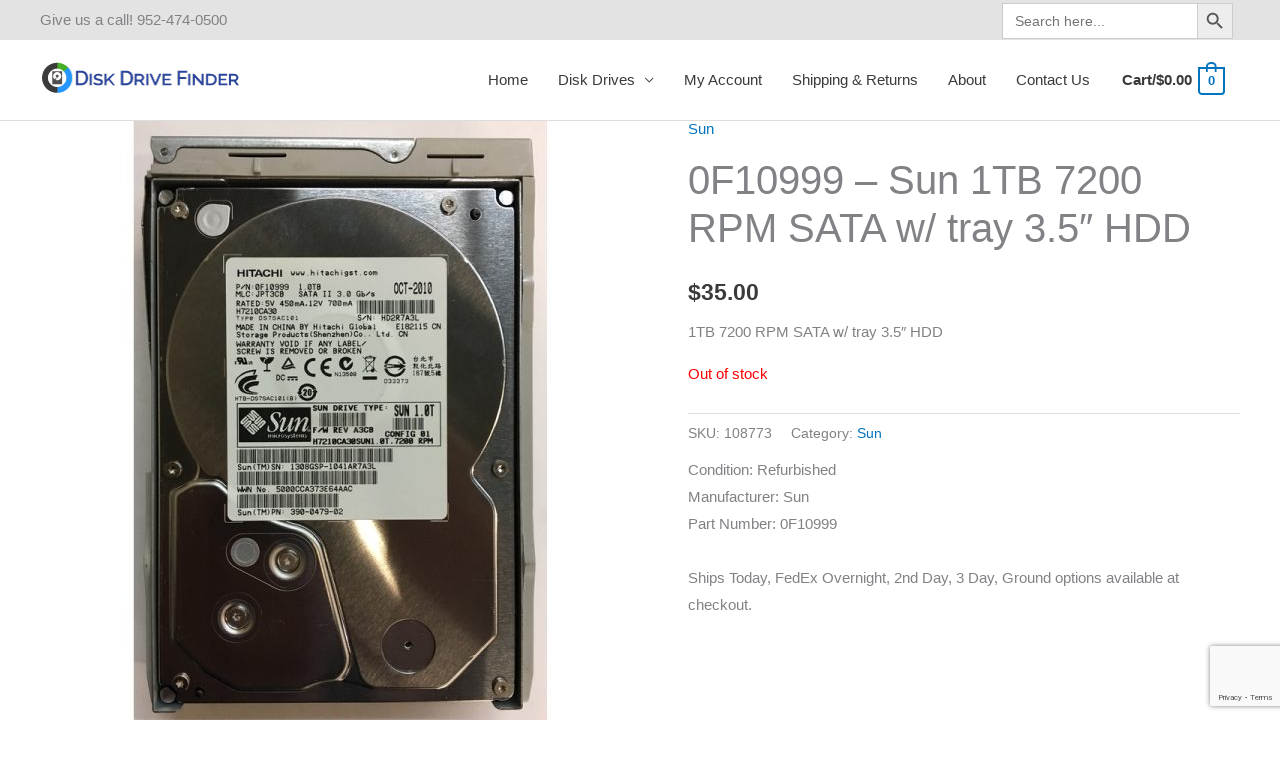

--- FILE ---
content_type: text/html; charset=utf-8
request_url: https://www.google.com/recaptcha/api2/anchor?ar=1&k=6Le9pCslAAAAAOu-oujMF9IPMpn_psWdM-FmSzlr&co=aHR0cHM6Ly93d3cuZGlza2RyaXZlZmluZGVyLmNvbTo0NDM.&hl=en&v=PoyoqOPhxBO7pBk68S4YbpHZ&size=invisible&anchor-ms=20000&execute-ms=30000&cb=4h61slv7e6p6
body_size: 48418
content:
<!DOCTYPE HTML><html dir="ltr" lang="en"><head><meta http-equiv="Content-Type" content="text/html; charset=UTF-8">
<meta http-equiv="X-UA-Compatible" content="IE=edge">
<title>reCAPTCHA</title>
<style type="text/css">
/* cyrillic-ext */
@font-face {
  font-family: 'Roboto';
  font-style: normal;
  font-weight: 400;
  font-stretch: 100%;
  src: url(//fonts.gstatic.com/s/roboto/v48/KFO7CnqEu92Fr1ME7kSn66aGLdTylUAMa3GUBHMdazTgWw.woff2) format('woff2');
  unicode-range: U+0460-052F, U+1C80-1C8A, U+20B4, U+2DE0-2DFF, U+A640-A69F, U+FE2E-FE2F;
}
/* cyrillic */
@font-face {
  font-family: 'Roboto';
  font-style: normal;
  font-weight: 400;
  font-stretch: 100%;
  src: url(//fonts.gstatic.com/s/roboto/v48/KFO7CnqEu92Fr1ME7kSn66aGLdTylUAMa3iUBHMdazTgWw.woff2) format('woff2');
  unicode-range: U+0301, U+0400-045F, U+0490-0491, U+04B0-04B1, U+2116;
}
/* greek-ext */
@font-face {
  font-family: 'Roboto';
  font-style: normal;
  font-weight: 400;
  font-stretch: 100%;
  src: url(//fonts.gstatic.com/s/roboto/v48/KFO7CnqEu92Fr1ME7kSn66aGLdTylUAMa3CUBHMdazTgWw.woff2) format('woff2');
  unicode-range: U+1F00-1FFF;
}
/* greek */
@font-face {
  font-family: 'Roboto';
  font-style: normal;
  font-weight: 400;
  font-stretch: 100%;
  src: url(//fonts.gstatic.com/s/roboto/v48/KFO7CnqEu92Fr1ME7kSn66aGLdTylUAMa3-UBHMdazTgWw.woff2) format('woff2');
  unicode-range: U+0370-0377, U+037A-037F, U+0384-038A, U+038C, U+038E-03A1, U+03A3-03FF;
}
/* math */
@font-face {
  font-family: 'Roboto';
  font-style: normal;
  font-weight: 400;
  font-stretch: 100%;
  src: url(//fonts.gstatic.com/s/roboto/v48/KFO7CnqEu92Fr1ME7kSn66aGLdTylUAMawCUBHMdazTgWw.woff2) format('woff2');
  unicode-range: U+0302-0303, U+0305, U+0307-0308, U+0310, U+0312, U+0315, U+031A, U+0326-0327, U+032C, U+032F-0330, U+0332-0333, U+0338, U+033A, U+0346, U+034D, U+0391-03A1, U+03A3-03A9, U+03B1-03C9, U+03D1, U+03D5-03D6, U+03F0-03F1, U+03F4-03F5, U+2016-2017, U+2034-2038, U+203C, U+2040, U+2043, U+2047, U+2050, U+2057, U+205F, U+2070-2071, U+2074-208E, U+2090-209C, U+20D0-20DC, U+20E1, U+20E5-20EF, U+2100-2112, U+2114-2115, U+2117-2121, U+2123-214F, U+2190, U+2192, U+2194-21AE, U+21B0-21E5, U+21F1-21F2, U+21F4-2211, U+2213-2214, U+2216-22FF, U+2308-230B, U+2310, U+2319, U+231C-2321, U+2336-237A, U+237C, U+2395, U+239B-23B7, U+23D0, U+23DC-23E1, U+2474-2475, U+25AF, U+25B3, U+25B7, U+25BD, U+25C1, U+25CA, U+25CC, U+25FB, U+266D-266F, U+27C0-27FF, U+2900-2AFF, U+2B0E-2B11, U+2B30-2B4C, U+2BFE, U+3030, U+FF5B, U+FF5D, U+1D400-1D7FF, U+1EE00-1EEFF;
}
/* symbols */
@font-face {
  font-family: 'Roboto';
  font-style: normal;
  font-weight: 400;
  font-stretch: 100%;
  src: url(//fonts.gstatic.com/s/roboto/v48/KFO7CnqEu92Fr1ME7kSn66aGLdTylUAMaxKUBHMdazTgWw.woff2) format('woff2');
  unicode-range: U+0001-000C, U+000E-001F, U+007F-009F, U+20DD-20E0, U+20E2-20E4, U+2150-218F, U+2190, U+2192, U+2194-2199, U+21AF, U+21E6-21F0, U+21F3, U+2218-2219, U+2299, U+22C4-22C6, U+2300-243F, U+2440-244A, U+2460-24FF, U+25A0-27BF, U+2800-28FF, U+2921-2922, U+2981, U+29BF, U+29EB, U+2B00-2BFF, U+4DC0-4DFF, U+FFF9-FFFB, U+10140-1018E, U+10190-1019C, U+101A0, U+101D0-101FD, U+102E0-102FB, U+10E60-10E7E, U+1D2C0-1D2D3, U+1D2E0-1D37F, U+1F000-1F0FF, U+1F100-1F1AD, U+1F1E6-1F1FF, U+1F30D-1F30F, U+1F315, U+1F31C, U+1F31E, U+1F320-1F32C, U+1F336, U+1F378, U+1F37D, U+1F382, U+1F393-1F39F, U+1F3A7-1F3A8, U+1F3AC-1F3AF, U+1F3C2, U+1F3C4-1F3C6, U+1F3CA-1F3CE, U+1F3D4-1F3E0, U+1F3ED, U+1F3F1-1F3F3, U+1F3F5-1F3F7, U+1F408, U+1F415, U+1F41F, U+1F426, U+1F43F, U+1F441-1F442, U+1F444, U+1F446-1F449, U+1F44C-1F44E, U+1F453, U+1F46A, U+1F47D, U+1F4A3, U+1F4B0, U+1F4B3, U+1F4B9, U+1F4BB, U+1F4BF, U+1F4C8-1F4CB, U+1F4D6, U+1F4DA, U+1F4DF, U+1F4E3-1F4E6, U+1F4EA-1F4ED, U+1F4F7, U+1F4F9-1F4FB, U+1F4FD-1F4FE, U+1F503, U+1F507-1F50B, U+1F50D, U+1F512-1F513, U+1F53E-1F54A, U+1F54F-1F5FA, U+1F610, U+1F650-1F67F, U+1F687, U+1F68D, U+1F691, U+1F694, U+1F698, U+1F6AD, U+1F6B2, U+1F6B9-1F6BA, U+1F6BC, U+1F6C6-1F6CF, U+1F6D3-1F6D7, U+1F6E0-1F6EA, U+1F6F0-1F6F3, U+1F6F7-1F6FC, U+1F700-1F7FF, U+1F800-1F80B, U+1F810-1F847, U+1F850-1F859, U+1F860-1F887, U+1F890-1F8AD, U+1F8B0-1F8BB, U+1F8C0-1F8C1, U+1F900-1F90B, U+1F93B, U+1F946, U+1F984, U+1F996, U+1F9E9, U+1FA00-1FA6F, U+1FA70-1FA7C, U+1FA80-1FA89, U+1FA8F-1FAC6, U+1FACE-1FADC, U+1FADF-1FAE9, U+1FAF0-1FAF8, U+1FB00-1FBFF;
}
/* vietnamese */
@font-face {
  font-family: 'Roboto';
  font-style: normal;
  font-weight: 400;
  font-stretch: 100%;
  src: url(//fonts.gstatic.com/s/roboto/v48/KFO7CnqEu92Fr1ME7kSn66aGLdTylUAMa3OUBHMdazTgWw.woff2) format('woff2');
  unicode-range: U+0102-0103, U+0110-0111, U+0128-0129, U+0168-0169, U+01A0-01A1, U+01AF-01B0, U+0300-0301, U+0303-0304, U+0308-0309, U+0323, U+0329, U+1EA0-1EF9, U+20AB;
}
/* latin-ext */
@font-face {
  font-family: 'Roboto';
  font-style: normal;
  font-weight: 400;
  font-stretch: 100%;
  src: url(//fonts.gstatic.com/s/roboto/v48/KFO7CnqEu92Fr1ME7kSn66aGLdTylUAMa3KUBHMdazTgWw.woff2) format('woff2');
  unicode-range: U+0100-02BA, U+02BD-02C5, U+02C7-02CC, U+02CE-02D7, U+02DD-02FF, U+0304, U+0308, U+0329, U+1D00-1DBF, U+1E00-1E9F, U+1EF2-1EFF, U+2020, U+20A0-20AB, U+20AD-20C0, U+2113, U+2C60-2C7F, U+A720-A7FF;
}
/* latin */
@font-face {
  font-family: 'Roboto';
  font-style: normal;
  font-weight: 400;
  font-stretch: 100%;
  src: url(//fonts.gstatic.com/s/roboto/v48/KFO7CnqEu92Fr1ME7kSn66aGLdTylUAMa3yUBHMdazQ.woff2) format('woff2');
  unicode-range: U+0000-00FF, U+0131, U+0152-0153, U+02BB-02BC, U+02C6, U+02DA, U+02DC, U+0304, U+0308, U+0329, U+2000-206F, U+20AC, U+2122, U+2191, U+2193, U+2212, U+2215, U+FEFF, U+FFFD;
}
/* cyrillic-ext */
@font-face {
  font-family: 'Roboto';
  font-style: normal;
  font-weight: 500;
  font-stretch: 100%;
  src: url(//fonts.gstatic.com/s/roboto/v48/KFO7CnqEu92Fr1ME7kSn66aGLdTylUAMa3GUBHMdazTgWw.woff2) format('woff2');
  unicode-range: U+0460-052F, U+1C80-1C8A, U+20B4, U+2DE0-2DFF, U+A640-A69F, U+FE2E-FE2F;
}
/* cyrillic */
@font-face {
  font-family: 'Roboto';
  font-style: normal;
  font-weight: 500;
  font-stretch: 100%;
  src: url(//fonts.gstatic.com/s/roboto/v48/KFO7CnqEu92Fr1ME7kSn66aGLdTylUAMa3iUBHMdazTgWw.woff2) format('woff2');
  unicode-range: U+0301, U+0400-045F, U+0490-0491, U+04B0-04B1, U+2116;
}
/* greek-ext */
@font-face {
  font-family: 'Roboto';
  font-style: normal;
  font-weight: 500;
  font-stretch: 100%;
  src: url(//fonts.gstatic.com/s/roboto/v48/KFO7CnqEu92Fr1ME7kSn66aGLdTylUAMa3CUBHMdazTgWw.woff2) format('woff2');
  unicode-range: U+1F00-1FFF;
}
/* greek */
@font-face {
  font-family: 'Roboto';
  font-style: normal;
  font-weight: 500;
  font-stretch: 100%;
  src: url(//fonts.gstatic.com/s/roboto/v48/KFO7CnqEu92Fr1ME7kSn66aGLdTylUAMa3-UBHMdazTgWw.woff2) format('woff2');
  unicode-range: U+0370-0377, U+037A-037F, U+0384-038A, U+038C, U+038E-03A1, U+03A3-03FF;
}
/* math */
@font-face {
  font-family: 'Roboto';
  font-style: normal;
  font-weight: 500;
  font-stretch: 100%;
  src: url(//fonts.gstatic.com/s/roboto/v48/KFO7CnqEu92Fr1ME7kSn66aGLdTylUAMawCUBHMdazTgWw.woff2) format('woff2');
  unicode-range: U+0302-0303, U+0305, U+0307-0308, U+0310, U+0312, U+0315, U+031A, U+0326-0327, U+032C, U+032F-0330, U+0332-0333, U+0338, U+033A, U+0346, U+034D, U+0391-03A1, U+03A3-03A9, U+03B1-03C9, U+03D1, U+03D5-03D6, U+03F0-03F1, U+03F4-03F5, U+2016-2017, U+2034-2038, U+203C, U+2040, U+2043, U+2047, U+2050, U+2057, U+205F, U+2070-2071, U+2074-208E, U+2090-209C, U+20D0-20DC, U+20E1, U+20E5-20EF, U+2100-2112, U+2114-2115, U+2117-2121, U+2123-214F, U+2190, U+2192, U+2194-21AE, U+21B0-21E5, U+21F1-21F2, U+21F4-2211, U+2213-2214, U+2216-22FF, U+2308-230B, U+2310, U+2319, U+231C-2321, U+2336-237A, U+237C, U+2395, U+239B-23B7, U+23D0, U+23DC-23E1, U+2474-2475, U+25AF, U+25B3, U+25B7, U+25BD, U+25C1, U+25CA, U+25CC, U+25FB, U+266D-266F, U+27C0-27FF, U+2900-2AFF, U+2B0E-2B11, U+2B30-2B4C, U+2BFE, U+3030, U+FF5B, U+FF5D, U+1D400-1D7FF, U+1EE00-1EEFF;
}
/* symbols */
@font-face {
  font-family: 'Roboto';
  font-style: normal;
  font-weight: 500;
  font-stretch: 100%;
  src: url(//fonts.gstatic.com/s/roboto/v48/KFO7CnqEu92Fr1ME7kSn66aGLdTylUAMaxKUBHMdazTgWw.woff2) format('woff2');
  unicode-range: U+0001-000C, U+000E-001F, U+007F-009F, U+20DD-20E0, U+20E2-20E4, U+2150-218F, U+2190, U+2192, U+2194-2199, U+21AF, U+21E6-21F0, U+21F3, U+2218-2219, U+2299, U+22C4-22C6, U+2300-243F, U+2440-244A, U+2460-24FF, U+25A0-27BF, U+2800-28FF, U+2921-2922, U+2981, U+29BF, U+29EB, U+2B00-2BFF, U+4DC0-4DFF, U+FFF9-FFFB, U+10140-1018E, U+10190-1019C, U+101A0, U+101D0-101FD, U+102E0-102FB, U+10E60-10E7E, U+1D2C0-1D2D3, U+1D2E0-1D37F, U+1F000-1F0FF, U+1F100-1F1AD, U+1F1E6-1F1FF, U+1F30D-1F30F, U+1F315, U+1F31C, U+1F31E, U+1F320-1F32C, U+1F336, U+1F378, U+1F37D, U+1F382, U+1F393-1F39F, U+1F3A7-1F3A8, U+1F3AC-1F3AF, U+1F3C2, U+1F3C4-1F3C6, U+1F3CA-1F3CE, U+1F3D4-1F3E0, U+1F3ED, U+1F3F1-1F3F3, U+1F3F5-1F3F7, U+1F408, U+1F415, U+1F41F, U+1F426, U+1F43F, U+1F441-1F442, U+1F444, U+1F446-1F449, U+1F44C-1F44E, U+1F453, U+1F46A, U+1F47D, U+1F4A3, U+1F4B0, U+1F4B3, U+1F4B9, U+1F4BB, U+1F4BF, U+1F4C8-1F4CB, U+1F4D6, U+1F4DA, U+1F4DF, U+1F4E3-1F4E6, U+1F4EA-1F4ED, U+1F4F7, U+1F4F9-1F4FB, U+1F4FD-1F4FE, U+1F503, U+1F507-1F50B, U+1F50D, U+1F512-1F513, U+1F53E-1F54A, U+1F54F-1F5FA, U+1F610, U+1F650-1F67F, U+1F687, U+1F68D, U+1F691, U+1F694, U+1F698, U+1F6AD, U+1F6B2, U+1F6B9-1F6BA, U+1F6BC, U+1F6C6-1F6CF, U+1F6D3-1F6D7, U+1F6E0-1F6EA, U+1F6F0-1F6F3, U+1F6F7-1F6FC, U+1F700-1F7FF, U+1F800-1F80B, U+1F810-1F847, U+1F850-1F859, U+1F860-1F887, U+1F890-1F8AD, U+1F8B0-1F8BB, U+1F8C0-1F8C1, U+1F900-1F90B, U+1F93B, U+1F946, U+1F984, U+1F996, U+1F9E9, U+1FA00-1FA6F, U+1FA70-1FA7C, U+1FA80-1FA89, U+1FA8F-1FAC6, U+1FACE-1FADC, U+1FADF-1FAE9, U+1FAF0-1FAF8, U+1FB00-1FBFF;
}
/* vietnamese */
@font-face {
  font-family: 'Roboto';
  font-style: normal;
  font-weight: 500;
  font-stretch: 100%;
  src: url(//fonts.gstatic.com/s/roboto/v48/KFO7CnqEu92Fr1ME7kSn66aGLdTylUAMa3OUBHMdazTgWw.woff2) format('woff2');
  unicode-range: U+0102-0103, U+0110-0111, U+0128-0129, U+0168-0169, U+01A0-01A1, U+01AF-01B0, U+0300-0301, U+0303-0304, U+0308-0309, U+0323, U+0329, U+1EA0-1EF9, U+20AB;
}
/* latin-ext */
@font-face {
  font-family: 'Roboto';
  font-style: normal;
  font-weight: 500;
  font-stretch: 100%;
  src: url(//fonts.gstatic.com/s/roboto/v48/KFO7CnqEu92Fr1ME7kSn66aGLdTylUAMa3KUBHMdazTgWw.woff2) format('woff2');
  unicode-range: U+0100-02BA, U+02BD-02C5, U+02C7-02CC, U+02CE-02D7, U+02DD-02FF, U+0304, U+0308, U+0329, U+1D00-1DBF, U+1E00-1E9F, U+1EF2-1EFF, U+2020, U+20A0-20AB, U+20AD-20C0, U+2113, U+2C60-2C7F, U+A720-A7FF;
}
/* latin */
@font-face {
  font-family: 'Roboto';
  font-style: normal;
  font-weight: 500;
  font-stretch: 100%;
  src: url(//fonts.gstatic.com/s/roboto/v48/KFO7CnqEu92Fr1ME7kSn66aGLdTylUAMa3yUBHMdazQ.woff2) format('woff2');
  unicode-range: U+0000-00FF, U+0131, U+0152-0153, U+02BB-02BC, U+02C6, U+02DA, U+02DC, U+0304, U+0308, U+0329, U+2000-206F, U+20AC, U+2122, U+2191, U+2193, U+2212, U+2215, U+FEFF, U+FFFD;
}
/* cyrillic-ext */
@font-face {
  font-family: 'Roboto';
  font-style: normal;
  font-weight: 900;
  font-stretch: 100%;
  src: url(//fonts.gstatic.com/s/roboto/v48/KFO7CnqEu92Fr1ME7kSn66aGLdTylUAMa3GUBHMdazTgWw.woff2) format('woff2');
  unicode-range: U+0460-052F, U+1C80-1C8A, U+20B4, U+2DE0-2DFF, U+A640-A69F, U+FE2E-FE2F;
}
/* cyrillic */
@font-face {
  font-family: 'Roboto';
  font-style: normal;
  font-weight: 900;
  font-stretch: 100%;
  src: url(//fonts.gstatic.com/s/roboto/v48/KFO7CnqEu92Fr1ME7kSn66aGLdTylUAMa3iUBHMdazTgWw.woff2) format('woff2');
  unicode-range: U+0301, U+0400-045F, U+0490-0491, U+04B0-04B1, U+2116;
}
/* greek-ext */
@font-face {
  font-family: 'Roboto';
  font-style: normal;
  font-weight: 900;
  font-stretch: 100%;
  src: url(//fonts.gstatic.com/s/roboto/v48/KFO7CnqEu92Fr1ME7kSn66aGLdTylUAMa3CUBHMdazTgWw.woff2) format('woff2');
  unicode-range: U+1F00-1FFF;
}
/* greek */
@font-face {
  font-family: 'Roboto';
  font-style: normal;
  font-weight: 900;
  font-stretch: 100%;
  src: url(//fonts.gstatic.com/s/roboto/v48/KFO7CnqEu92Fr1ME7kSn66aGLdTylUAMa3-UBHMdazTgWw.woff2) format('woff2');
  unicode-range: U+0370-0377, U+037A-037F, U+0384-038A, U+038C, U+038E-03A1, U+03A3-03FF;
}
/* math */
@font-face {
  font-family: 'Roboto';
  font-style: normal;
  font-weight: 900;
  font-stretch: 100%;
  src: url(//fonts.gstatic.com/s/roboto/v48/KFO7CnqEu92Fr1ME7kSn66aGLdTylUAMawCUBHMdazTgWw.woff2) format('woff2');
  unicode-range: U+0302-0303, U+0305, U+0307-0308, U+0310, U+0312, U+0315, U+031A, U+0326-0327, U+032C, U+032F-0330, U+0332-0333, U+0338, U+033A, U+0346, U+034D, U+0391-03A1, U+03A3-03A9, U+03B1-03C9, U+03D1, U+03D5-03D6, U+03F0-03F1, U+03F4-03F5, U+2016-2017, U+2034-2038, U+203C, U+2040, U+2043, U+2047, U+2050, U+2057, U+205F, U+2070-2071, U+2074-208E, U+2090-209C, U+20D0-20DC, U+20E1, U+20E5-20EF, U+2100-2112, U+2114-2115, U+2117-2121, U+2123-214F, U+2190, U+2192, U+2194-21AE, U+21B0-21E5, U+21F1-21F2, U+21F4-2211, U+2213-2214, U+2216-22FF, U+2308-230B, U+2310, U+2319, U+231C-2321, U+2336-237A, U+237C, U+2395, U+239B-23B7, U+23D0, U+23DC-23E1, U+2474-2475, U+25AF, U+25B3, U+25B7, U+25BD, U+25C1, U+25CA, U+25CC, U+25FB, U+266D-266F, U+27C0-27FF, U+2900-2AFF, U+2B0E-2B11, U+2B30-2B4C, U+2BFE, U+3030, U+FF5B, U+FF5D, U+1D400-1D7FF, U+1EE00-1EEFF;
}
/* symbols */
@font-face {
  font-family: 'Roboto';
  font-style: normal;
  font-weight: 900;
  font-stretch: 100%;
  src: url(//fonts.gstatic.com/s/roboto/v48/KFO7CnqEu92Fr1ME7kSn66aGLdTylUAMaxKUBHMdazTgWw.woff2) format('woff2');
  unicode-range: U+0001-000C, U+000E-001F, U+007F-009F, U+20DD-20E0, U+20E2-20E4, U+2150-218F, U+2190, U+2192, U+2194-2199, U+21AF, U+21E6-21F0, U+21F3, U+2218-2219, U+2299, U+22C4-22C6, U+2300-243F, U+2440-244A, U+2460-24FF, U+25A0-27BF, U+2800-28FF, U+2921-2922, U+2981, U+29BF, U+29EB, U+2B00-2BFF, U+4DC0-4DFF, U+FFF9-FFFB, U+10140-1018E, U+10190-1019C, U+101A0, U+101D0-101FD, U+102E0-102FB, U+10E60-10E7E, U+1D2C0-1D2D3, U+1D2E0-1D37F, U+1F000-1F0FF, U+1F100-1F1AD, U+1F1E6-1F1FF, U+1F30D-1F30F, U+1F315, U+1F31C, U+1F31E, U+1F320-1F32C, U+1F336, U+1F378, U+1F37D, U+1F382, U+1F393-1F39F, U+1F3A7-1F3A8, U+1F3AC-1F3AF, U+1F3C2, U+1F3C4-1F3C6, U+1F3CA-1F3CE, U+1F3D4-1F3E0, U+1F3ED, U+1F3F1-1F3F3, U+1F3F5-1F3F7, U+1F408, U+1F415, U+1F41F, U+1F426, U+1F43F, U+1F441-1F442, U+1F444, U+1F446-1F449, U+1F44C-1F44E, U+1F453, U+1F46A, U+1F47D, U+1F4A3, U+1F4B0, U+1F4B3, U+1F4B9, U+1F4BB, U+1F4BF, U+1F4C8-1F4CB, U+1F4D6, U+1F4DA, U+1F4DF, U+1F4E3-1F4E6, U+1F4EA-1F4ED, U+1F4F7, U+1F4F9-1F4FB, U+1F4FD-1F4FE, U+1F503, U+1F507-1F50B, U+1F50D, U+1F512-1F513, U+1F53E-1F54A, U+1F54F-1F5FA, U+1F610, U+1F650-1F67F, U+1F687, U+1F68D, U+1F691, U+1F694, U+1F698, U+1F6AD, U+1F6B2, U+1F6B9-1F6BA, U+1F6BC, U+1F6C6-1F6CF, U+1F6D3-1F6D7, U+1F6E0-1F6EA, U+1F6F0-1F6F3, U+1F6F7-1F6FC, U+1F700-1F7FF, U+1F800-1F80B, U+1F810-1F847, U+1F850-1F859, U+1F860-1F887, U+1F890-1F8AD, U+1F8B0-1F8BB, U+1F8C0-1F8C1, U+1F900-1F90B, U+1F93B, U+1F946, U+1F984, U+1F996, U+1F9E9, U+1FA00-1FA6F, U+1FA70-1FA7C, U+1FA80-1FA89, U+1FA8F-1FAC6, U+1FACE-1FADC, U+1FADF-1FAE9, U+1FAF0-1FAF8, U+1FB00-1FBFF;
}
/* vietnamese */
@font-face {
  font-family: 'Roboto';
  font-style: normal;
  font-weight: 900;
  font-stretch: 100%;
  src: url(//fonts.gstatic.com/s/roboto/v48/KFO7CnqEu92Fr1ME7kSn66aGLdTylUAMa3OUBHMdazTgWw.woff2) format('woff2');
  unicode-range: U+0102-0103, U+0110-0111, U+0128-0129, U+0168-0169, U+01A0-01A1, U+01AF-01B0, U+0300-0301, U+0303-0304, U+0308-0309, U+0323, U+0329, U+1EA0-1EF9, U+20AB;
}
/* latin-ext */
@font-face {
  font-family: 'Roboto';
  font-style: normal;
  font-weight: 900;
  font-stretch: 100%;
  src: url(//fonts.gstatic.com/s/roboto/v48/KFO7CnqEu92Fr1ME7kSn66aGLdTylUAMa3KUBHMdazTgWw.woff2) format('woff2');
  unicode-range: U+0100-02BA, U+02BD-02C5, U+02C7-02CC, U+02CE-02D7, U+02DD-02FF, U+0304, U+0308, U+0329, U+1D00-1DBF, U+1E00-1E9F, U+1EF2-1EFF, U+2020, U+20A0-20AB, U+20AD-20C0, U+2113, U+2C60-2C7F, U+A720-A7FF;
}
/* latin */
@font-face {
  font-family: 'Roboto';
  font-style: normal;
  font-weight: 900;
  font-stretch: 100%;
  src: url(//fonts.gstatic.com/s/roboto/v48/KFO7CnqEu92Fr1ME7kSn66aGLdTylUAMa3yUBHMdazQ.woff2) format('woff2');
  unicode-range: U+0000-00FF, U+0131, U+0152-0153, U+02BB-02BC, U+02C6, U+02DA, U+02DC, U+0304, U+0308, U+0329, U+2000-206F, U+20AC, U+2122, U+2191, U+2193, U+2212, U+2215, U+FEFF, U+FFFD;
}

</style>
<link rel="stylesheet" type="text/css" href="https://www.gstatic.com/recaptcha/releases/PoyoqOPhxBO7pBk68S4YbpHZ/styles__ltr.css">
<script nonce="wPyBD2wkQfxMUrARXtYWgQ" type="text/javascript">window['__recaptcha_api'] = 'https://www.google.com/recaptcha/api2/';</script>
<script type="text/javascript" src="https://www.gstatic.com/recaptcha/releases/PoyoqOPhxBO7pBk68S4YbpHZ/recaptcha__en.js" nonce="wPyBD2wkQfxMUrARXtYWgQ">
      
    </script></head>
<body><div id="rc-anchor-alert" class="rc-anchor-alert"></div>
<input type="hidden" id="recaptcha-token" value="[base64]">
<script type="text/javascript" nonce="wPyBD2wkQfxMUrARXtYWgQ">
      recaptcha.anchor.Main.init("[\x22ainput\x22,[\x22bgdata\x22,\x22\x22,\[base64]/[base64]/[base64]/[base64]/cjw8ejpyPj4+eil9Y2F0Y2gobCl7dGhyb3cgbDt9fSxIPWZ1bmN0aW9uKHcsdCx6KXtpZih3PT0xOTR8fHc9PTIwOCl0LnZbd10/dC52W3ddLmNvbmNhdCh6KTp0LnZbd109b2Yoeix0KTtlbHNle2lmKHQuYkImJnchPTMxNylyZXR1cm47dz09NjZ8fHc9PTEyMnx8dz09NDcwfHx3PT00NHx8dz09NDE2fHx3PT0zOTd8fHc9PTQyMXx8dz09Njh8fHc9PTcwfHx3PT0xODQ/[base64]/[base64]/[base64]/bmV3IGRbVl0oSlswXSk6cD09Mj9uZXcgZFtWXShKWzBdLEpbMV0pOnA9PTM/bmV3IGRbVl0oSlswXSxKWzFdLEpbMl0pOnA9PTQ/[base64]/[base64]/[base64]/[base64]\x22,\[base64]\\u003d\x22,\x22w6A5LcOhTW8RwoXDh8Kzw6ZJw5BTwrvCm8KmQcO/GsOTCsK5DsKVw7MsOivDm3LDocOAwqw7f8OfVcKNKyLDt8Kqwp4JwqPCgxTDmFfCksKVw7JHw7AGesKSwoTDnsOSO8K5YsOMwrzDjWAmw4JVXSBawqo7wqUkwqs9cwoCwrjCuBAMdsK0wr1dw6rDnC/CrxxOZWPDj3vCvsOLwrBBwrHCgBjDgMOtwrnCgcO2VjpWwojCqcOhX8Ohw5fDhx/Cp2PCisKdw53DmMKNOF7Dvn/ClW3DvsK8EsO9VlpId2EJwofCmCNfw67DgcOCfcOhw77DiFdsw4VtbcK3wqIQIjxFKzLCq1zCoV1jZsOJw7Z0d8Oewp4gYCbCjWMvw57DusKGHsKtS8KZI8OHwobCicKbw6VQwpBqScOveHLDhVNkw4DDmS/DojEiw5wJJ8OJwo9swrvDrcO6wq5sewYGwoPCqsOeY3jCs8KXT8K9w7Iiw5IcN8OaFcO3IsKww6wIRsO2ABLCpGMPS347w5TDlXQdwqrDjsK+c8KFU8OZwrXDsMOJH23Dm8OYKGc5w5PCiMO2PcKzI2/DgMKzdTPCr8KkwoJ9w4JkwrvDn8KDeXlpJMOpUkHCtGR/HcKRISrCs8KGwpxiez3CuVXCqnbChxTDqj4kw7pEw4XCokDCvQJ4aMOAcxgZw73CpMKNGkzClj/CocOMw7Amwp8Pw7oOQhbClAfCnsKdw6JcwqM6ZX4mw5ASBMOxU8O5UcOowrBgw73DuTEww6nDkcKxSBTCtcK2w7RVwqDCjsK1LMOgQFfCkw3DgjHCm0/CqRDDt2BWwrpwwrnDpcOvw6oawrU3BcO8FztQw63CscO+w4PDvnJFw40Pw5zCpsOZw6lvZ2bCmMKNWcOmw6U8w6bCtcK3CsK/PnV5w60fCE8zw7fDhVfDtCPCtsKtw6YDKGfDpsK2KcO4wrNUA2LDtcK8LMKTw5PCtsOfQsKJPz0SQcOmECwCwoDCm8KTHcOMw54AKMKOJ1MrQGRIwq5kY8Kkw7XCoULCmCjDqkIawqrCgcO5w7DCqsOEUsKYSwAywqQ0w6kTYcKFw7dlOCdOw4lDbW43LsOGw5/Cm8OxecOqwqHDsgTDoCLCoC7CrTtQWMK8w48lwpQcw6oawqB4wo3Coy7DvVxvMw91UjjDksONX8OCR3fCucKjw4d8PQkwCMOjwpsgH2Q/wo4EJcKnwrkzGgPCh1PCrcKRw6dcVcKLAcOlwoLCpMKgwpknGcKjRcOxb8Kpw5MEUsOeGxkuLMKmLBzDqsOmw7VTKcOlIijDu8KfwpjDo8KGw6M/V2ZDJCkvwoDCu1AXw40/T1fDhAnDvMKWPMO6w5zDnxVGe2/[base64]/w6lgXcKeZgPCr0sBfcOPGcKrw4LDisKwYl93EMO2GmR8w7PCnlcrCT9za1QRfBcGQcKJQsK+woQwH8OlIMO4MsKDLsOjH8OoGsK6CMO2w75Ww4UYS8Osw7VDTwsvGlJKY8KbZDpODFdhwpHDlsO7wpE8w4B5w61uwoh3BRp/[base64]/[base64]/Ci8Kww7BpCznCkMO4w67ChhN4ND08wqzCnUwUw5PDnkTDi8KBwos1UwPClsKYKSzDt8OxZ2PCtRDCo2VlW8K7w6/Dk8KPwrN/[base64]/w7dJwprDpsKUw5bDiDgxX8Onw7DDhsK/I8OVwoLDqMOUw4fChRJuw4BUwqFFw5J0wpbChhxFw7lzAX7DmsO5FjLDgU/Ds8OPPMOPw4tZw7dCN8OywqPDicOLC2jCpTgpPj7DjQdvwrkyw5vDrHchDk7CokghXcK8Q310w6RRC29YwpTDpMKXLmxJwohSwqtsw6oNF8O2fcO1w7HCrsKnw6nCi8OTw79twoHCgA9swqDDrC/Ck8ONODPCoHPDssKPDsORPjM3wpcWw6xzAGPCgSptwps0w4lmGFMidcO/D8OqdsKTDcOfwr9uw5jCv8OPIVfCqStjwrIvAsO8w5bDknA/dl7DvBrCmXRvw7XCqSAtc8OOAzbCnVzDsDtLPTzDp8OFw4poVsK0d8KowrdRwoc5wrM7IGt4wonDpsKfwo/DiGBNwpPCqkQUCkBPYcOpw5PDtETCrykSwpzDgTMybWYJLMOhTFHCjcKjwp7Dh8KlOV7DvSZYGMKLwocmYXXCksKkwq8PBlwxYsOuwpjDni/DoMO7wrgKWTrCvEJOw4MGwqFcKsOSMTfDlGrDqsO9wq4qwp1MGQvCqsKeY3DCosOtw4TCucO9Vw1yUMKGwqrDmUg2WnAQwo4SDU3Dh2LCqCJRccK/w6cfw5vCrnTDjXDCpjzDm2TCiyrDtcKTTcKOQwpOw5QhETU6w5dvw5xSFsKXOicWQWMaLzMwwpDCnTDDuwrCg8O2w6Q7wrkEwq7DmcKaw49wF8OGwp3DmcOiOAjCuG/DmcKNwrYVwoQuw4psE2jDtjNTw51NYUfCtcObGcO5XGHDqUUYZsKJwoIjQzwbFcKCwpDDhQQwwo/[base64]/DmV0twq7Cl8OUeWtofMO5GlHDk8K7wrs4w4nDq8OAw5Q4wrnDuTVww5NxwrYVw6UORBLCvEvCk0DCpnzCmMKBamLDsm1nZMOAfA7CncOWw6gxB1tDJm5/FsOQw7rDt8OSPG3DpRA6DDcyIX7Dtw1EQAATaCcoacKmHkLCpsOpD8KrwpfDlcKjYUd6FiDCrMO8JsK9w7XDpR7DmUfDkcOBwozCpCBKCcKKwrLCiwPCuEzCpMO3wrLDgsOfSEl3FkjDnmM2SzlHDcOlwq/CvnRtS29zRQ/CvcKQCsOLQsObLMKEBMOjwrtuaRfDrcOKOkbCu8K3w6cJccOvw5drwrvClHIcwpDDqUUpQMOYccOTWcOBT0LCrnvDsnh6wqvDjTnCqHMUOXPDrcKRF8OMARvDrGpqCMOGwpp8HFrCgyhLwolVw47Cp8OfwqtVe3rClQHCqwojw6fDqm4/wrPDuAxPwqXDixpvw4TCrn4mwqsIw5tawqE+w7tMw4YkBMKRwqvDp2vCu8OxEMKKRcK2woPCjQtZfzcLd8Kcw4rCpsO8WsKKwp9Aw4AcJyhGwoLCgXA6w6TCtSROw6/Ch2NLw4M4w5bDhhdnwrU6w7HCp8K5KyjDpStfYcOJF8KVwprCkcODaQsKKcO/w7jCpRrDi8KSw4/Dh8OkesKQODIbZRQAw4HDulhmw4bCgMKxwqx+wq05wrzCqGfCo8OuXcOvwotscxksVsOywqEnwp/CtsOxwqJxCcKROcOxXHbDjsKjwq/Dl03Cm8OLdcKrfMOFF3ZHYwU9wrt4w6Riw7TDkDXCqSAIBMOtZTbDoVMrWcO8w4nCg14owofCkhxLaWPCsHDDtBBhw6I+FsOrSRxCw4wYLEhrw6TCnALDmMOew75yNMOVLsO0PsKSw4M1JsK+w5DDpsKjXcObw4jDg8OoHXXDksOaw5k/F2TCjTPDpCJdEcO8RXAxw4TCoWHCn8O7HUbCjEYmw4xOwq7CsMORwp7CosKcdiPColnCv8Klw5zCp8ObOsOzw6dPwqvCjMOlAkA+URIXFsKFwonCvHTDpnTDvz0+wqk/wqbClMOIEMKMGiHDv00JS8K/wpDDr2xMQE8PwqDCuTNzw7VgTlPDvjPCpVUfJsKiw63DicKww4IZO0LDosOtwp/[base64]/wrbDjwAqL8Ofw5NtQk4pwrzCo8KdwqjDhcKcwpzCqcO5w5HDl8KwfEFtwr/[base64]/CmMOowqDDrBzDgcK0w4TDosKeXmHDrE4WfMOQwrHDqMKuwoFpIxwhBSLCq3p5wpHClR8Dw6nCm8Kyw5nCpMO/w7DDvlnDrcKlw5zCu27CpFbCr8KMEi8Nwp17aUTDucOnwpjCuGjCmV3DpsKnYwV9wqxLw5cJGH0+U1B5ahVVVsKkN8OEV8KpwqzCs3LChMOsw7UDTll+eEXCqVl/w7rCocO3wqLDp058wo/Dvhh4w5LCnT10w6JjW8K1wrJ/HMKww6wSYz0Vw5nDkGRyVlMBJcKiw6VOVAxyPMKcETnDlcK0B3fCssKaWMOjKlzCgcKiwqN/PcK3w7dpw4DDjHx9w7zCm1nDjnnCrMKjw4DDjgZtBMOAw6IgbD3Cp8KODGYZwpIKI8OrSz8mbsOrwoJndMKDw4PDnH/DvsK6wo4Iw7N+L8OwwpInVFk5WThTwpphTSvDsSM1w7DDp8OUTXoMMcK7G8KmSRN7wrvCt1laSxlfMsKFwqzDkBMkwrRcw59lBmrDrVjCq8OGasKhwp/DrsO8wpnDg8ONAB7Cs8KUbDXCnsOKwqZywo7ClMKfw4F4asOPwrVVw7MAwpnDkzsJwrdyBMONwqkLBMOtw5XCg8O3w7A/[base64]/Co8OTZSbDvsObRMKcw73DicOOw4HCksK0w51zw5A7wp9fw5/[base64]/DqsKIOw4xw60basOWwo8zdcOoS34kUcOxKcKHd8OwwprDnkfCi1AaV8O1PCbCgcKAwofCvEZMwrp/MsO3IcOnw5HCmAd+w6HDu3R/w4DCtcKUwpbDj8OGw6jCjUzDggRJw7HCqFLCmMK0Zhs6w4vDhsOIKCfCisOaw6gAVh3DuUfCvsK7wrfCmzoJwpbCnxHCisOuw5oKwrEVw5/DnAgcOsKUw6vDt0gtCMOdQcKpPDbDpsKAVBTCrcKHw7cpwq1TPSfCqMOKwoEPacOpwochRcKUFsOmacK0eDFtw5EBwoZpw5XDllXDsBDCo8Kcw4vCrsKiBMKow67Cvw/[base64]/[base64]/Cni7Cg3lnworDgTl9VVHCoy0TwqLClhXDtDHDgcKrQ2M1w4vCmgvDtR/DvsKaw6zCjMKEwqtAwpdAKxnDo3low5XCrMK1KMKdwqHCgsK+wpElKcO9M8K/woJvw4MDdRc6TA/[base64]/ClVAQw68MfTHCvcK0wpVAw6XCmcOsXEo+wrfCscKmw5JNdcOzw7hTw6/DusO4wrAjw4Z6w7rCncONUSDDglrClcOWegN6woRTNEjDicKpacKNwpdiw5ltw5rDksKBw7t7wrPDocOsw5HCllFaTRLCj8K6wq/Dshtaw6cqworCn3UnwobCrwvCucKiw4BswovCqMOPwoATY8O+JcKmwobDmMKFw7ZbVX9pw6VQwrzDtT3DjgZWcwQ3aUHClMKNCMKiwrtXUsO6UcOCbhpmUMOWDjcuwrJswoYeTsKRe8O1wqHDoVnDphcYNMOiwq/Dlj8qfsK4IMOdWFkaw5rDtcObHkHDmsKLw6xhUC3DjcKxwqZQT8KHMS7DhXsowod2w4zCkcOBRcOew7HClMKHw6PDoWsvw5bDjcKFKSnCmsOWw5l7dMK/Fi8PEsKRX8Otw6HDkUEHA8OiQMOew7jCnBXCoMOTIsONOgXCqMKlOMOHw7ERQS4Ha8KAMsO0w7nCoMKmwopsdcO2KcOFw7trw7vDh8KEQEfDjgtmwodhEkJRw4vDvhvChcOoSWduwo4gFG/Di8OowqTCgsO0wqvCn8KowoLDqzQ8wq/Ckn/CksKbwopIey7Cg8Odwr/CmMO+w6BWwofDszA7UH7Cmg7CilZkQnXDvSgrwo/CuDQmNsOJIkRkVsKAwr/DiMOsw7DDqFg1TcKeLMKwG8O4w4YrM8K8XMK8w6DDv0LCssO0wqBuwpjCkxM2JFnCtcO6wql9Amctw5Bjw4h4acOIwoPDgn80w7dFKBTCqsO9w6pXw7jCgcKpU8KNGDNiJXh4fsOyw5zCkMKMWiR/wrofwo3DtcOkwo9ww5PDsg99w5fDqD7DmxfClsKjwqkvwp7Cl8OGwroVw4TDlsO0w73DmcO6VMO6KHnDtUERwpvCvcK0wpR7w7rDqcOaw7srMm/Dr8O+w70JwrZzwpLCjVBSw5kRw43DkUAtw4VcCnHDhcKCw7sybGoJwonDl8OxCmgKEMKEw6pEw4RkcVF5QsOuwrkfY0B8SDoLwqR8cMODw6JZwrIyw4DCm8K3w4FpJMKjT2nDlMO/[base64]/Ch8O9fEBdIlpcJcKPwogmXAfDglIOw4/[base64]/CikOEEMPw5rCosKfwqPCvsKfwphMwp83Tic7wqRMKCDCt8Kdwo/DsMK2w7XCrw/Dmm51w5nCscOhWsOAZyzCpHHDnE7CpsKbSgASaDHCsVnDosKFwpduRAh1w6HDpRQ+a1XCgSPDhCgrazrDgMKGCMOzbjISwpJxB8KawqYHFHFrXsOYw5TCq8KwVARPw7/Dg8KpPHUEa8OmLsOpYT7CnUcawoXDi8KnwrIcBybDrcKqKsKkBHzCjQPDocKzQDokGADCksKxwrRuwqgKIsKqSMOaw7vCvsOcQRhBw6FOK8KSWsK3w7TClUFGNcOuwrRtASMkCsOCw5jCs0fDisOuw43DlMK9w73CgcKDI8KXaWkZXQ/[base64]/DpMKxwqvDsMOMAGtlwqR5W3VpRcOjYi3Cm8O/ZsKlTMKGw47Ci1HDmBoYwppjw5hgwoTDsiNgK8OPwozDpWZFwq97IcOpwq/[base64]/Co2nDjcO0PnLCsBENM2F8wovDm8OxGcKAPsKPIT/[base64]/wo0bw5UNw6kLwoURd0jDjHXCjT3CuAZZwpTDqcKfe8O0w6vDgcKpwoDDuMK6wqjDi8KMwqPDqcOeTTJIW0guwpPCnC04fsKPMcK9N8OZwpRMwr/DhSJVwpcgwrtMwqg3b0gBw7YADHATR8OGLcO2JDY0wqXDh8Krw7jCtyBMesOCemfCncKeHsOEVl/DsMKFwrcsN8KeVcKIw6V1SMOIQsKbw5ccw6lawq7Dv8OuwrPClRfDk8O0w4pYOcOqDcOHasOOVEnCgcKHViV/WjErw7d5wp/DmcO0wqocw6DCoUUiw6jCncKDwoDDs8O2w6PCkcKIBsOfDMKuZTwbaMKPaMKDUcKcwqYfwrY5EREFasKyw64fS8O2w77Dk8Oaw5QpHA/DpMOASsO9w7/DlX/DrGktwqs0w6ddw68ndMO5ZcKRwqkxUFzDgU/CiUzCi8OceTFNSRE5wqjDtltucsKww4F0w6UpwpXDjhzDq8KtJ8Ksf8KnHcOOwpUPwo48ZEY3b1xVwr9Lw7U5w4Bkc0TClcO1U8Onw4wFwoDCocK7w6/ClkNLwqfCsMKYJsKrwpTCgsKxCSrDi1/[base64]/DlMKiRV3Cv3PCtcK1YcKJwrbDvMO/wr5Lw5zCoksIMmzClsKuw4XDkjvDqcOvwpkhEsK9F8OpUcObw5l1w5PDoFPDmmLDo33Dvw3DqhXDmMOFw7F7wqHCssKfwrxBwpIUwq01wpdWw4rDgsKaKA3DhTDCn3zCmsONdMK8e8KwIsO9RMOaKMK/Ml1dQTLCmsKkCcOzwpwNPDIfAMK/wqoTfsOYO8OqTcKww47DucKpwpd1IcKXGWDCpWHDoAvCoj3CqlVPw5IHaUddWsKewo7CtHLDnARUw5DCsmjCpcOkecOJw7B/wr/DtMOCwoRXwrzDicKewo0Gw75QwqTDrsKAw5/[base64]/DncO4wr4swoTCin3CtBvDs0DDn8KoGRTDrMKfWcO7SsOWSGdvw4LDjmHChSdSw6DCtsO4w4INMMKiODdiAsKywocMwpLCsMOsMcOXUi99wprDlW3DhlU4dwTDnMOdwqB+w59Jw63CjXnCrcOCUMOMwq4WLMOSKsKRw5PCqkIGPMO7bUzCtw/DqW5qQ8Ozw4vDi283KsK/wq9VGMO8aT7ChcKtbMKEdcO9OwbCosOEFcOsOFgPe0rDh8KTPcK9wpB2DzRNw4sYa8Kgw6/Dt8OxMcKNwrd/M1DDrBXCklRWdsKdL8OMwpbDqSXDq8K6MMO/HnXCl8KFH1AXaCPCoQ7ClMOxwrfDtinDgFluw5J3XCUCFlJKT8K0wqPDkAnCjDfDmsOXw6wQwq4two8mR8Kib8Omw4lKLwZOTX7Du1IbTsOywqIGwrfCocOJc8KPwqLCmcOvw5DCsMOxIMOawplMecKawpjChsOzwq7CqMOGw7onFcKie8OTw7LDp8K6w7t4w4/DucObRSwiMQR2w7N2UV4Cw64Vw5UqXDHCvsK+w7gowq14SjLCvsOVTzbCrzcowovDlcKOXS7CviQvwovDmcK2wp/DosKqwr1Rwp8XIBc/B8OjwqjDgQzCojBrGR7DtcOZU8Oxwq3Dm8Kqw63DvcObw5vClwl5wrFzKcKMZ8Osw7LCvWYtwoEgFsKkMsOmw6fDiMOIwrN4OcKRwpQwIsKjQDhUw5LCpsK5wo7DkBcESVZPQsKlwoDDgBZWw7oVecO1wqtyaMKxw6rDs0RDwp4QwpZ+w50Qwr/CqBnCrsK1AQvCrV7DksOdGmrCrsKreDPCksOvZH4twozCvUTDlMKNUMKcTznCgsKlw5nDscKzwoTDsnALU1sBc8KCCw5RwqhBZ8OcwoV9AU5Jw73CphE/LxFNw5LDvcKsEMOCw6tWw5tXw58nw6LDl354Fy9UJixzAGvCl8OqeSwSD3nDjk7DpjnDrsOUYF1vHgojOMK8wpnDugVgEjZvw5TCmMO5YcOEw7oCMcOHPQFOCgrCusKwEhPCijxsTsKmw7/ChcKQO8KoPMOnDyvDrcOewpPDuj7Dq2p+acKgwqTDqMKPw4d8w5lEw7nCsU3Ckhh/H8OQwqnDjcKUCD59cMKsw4RVwrDCvnfCnsK8QGs5w7gcwrVIY8KBQgI9fcOKVsOlw6HCuSNqwr90w7PDmngzwoUlw7/Dj8OuZcKow5HDjjpBw5pFKG8+w4DDj8KCw4vDt8K2XFDDp0XCk8KgXgEQHFzDk8K6AMOHSx9AOgIoNXDDuMOPOiYVEHpAwqPDu2bCpsOWw5xpw4/Dp3YlwrIUw5BPWW/[base64]/CkyjCpGBUM8ODG1jDicKTNcK7XHfDnMOhKsO+RHTDi8O6PyLDlBDDrMOMG8K1fh/Dl8KAeE8Iam9desOKGQ8Ww6JOdcO2w7pZw7DDgng1wp3CusKKw7jDhMODFsKmVBw9MD4obi3DjMO7PwF0FMKiMnjCnsKQw6bDqEtOw7nCqcOkVXAfwrIaKsKBdcKBcCDCmcKHwpNpFULDnMO0PcKlw6MYwp/DhRzCvCPDjEd/w4QGwoTDvsKpwolQAEbDk8KGwqfDnRwxw47DucKQH8Kkw7LDuDTDosO9wpXCisK/[base64]/CqMO1CGbDtcK8VsK2wpIKwqZyXcOPwr3Cu8KiKsOHBRPDv8KUBC9WSUjCqQgTw6o6wrbDosKZbMKtacKuwolKwodIIQ8XRFTDvsOiwobDtMKCTV1nJ8OVAj8hw4hrA1cvAcOVbMOqPUjChgbCiCNEwrvCv03DpSDCrHoyw5xCdwoYD8Kkf8KsMgB8IDxEKsOkwrHDpG/Dj8OJw63Dkn7CtcKRwroCBXTCgMKpDsOvUFd3w5tWwpDClMOUwrTCiMOtw45fa8Kbw5hfT8K7JlQ5NWbCk1DDlwrCtsKaw7nCjsOkwq3DlhhqM8KqXAbDrsKywp50OWzCmVTDs0XDmsKHwobDrMOAw7tjKU/Ckx3CoE5FI8K+wr3DgjvCpiLCk093OsOAwrEoNQwKLMK6wrsfw7vDqsOgwotxwqTDoj8lwrzCjFbCpsOrwphqfAXCgQvDnV7CkQ/[base64]/woxJY15wFkdeI8Odw6Zlw53ChlFLwonDk0YEZ8KZLcKxdsKCfsKzw59JFsOjwplBwoHDo3sbwp8kV8KUwpAxPxVxwo4ZAkjDpGZCwp5VJ8O+w6nCssKEP2tawo1zDj3CrjnDmsKmw7ouwohww5vDpFrCucKKwrXCv8Oicl9Fwq/DuhnClMOCZADDgcO/PcKywoXCoDrCvMOaFsOCPGDDlnxRwqzDtcOTQsOSwrvChMKtw5nDrTAEw4/CliM3wrFJwo9qwonCpsOpBmTDqUpIRTcVTCBBLcOxwpQDJMOQw55Kw6nDosKBPsOIwp9qFAEpw5xFNz1Ow58+G8KFA0MRwr7DkcOxwp8wS8OnR8OawoTChsKhwoYiwp/DlMO0XMKkwqXDsDvChAg8U8OwbgTCrEvClmImXF7CqcKOwpM7w694dsOUZQPChMKww4HDvcOEYUHDqcOLwq1Pwo9+PgBwP8OPRw1FwoTCvsO/[base64]/Dp3TCuE7DscOaw7dCWwjDksKtwpfCvMOqwqnDrsOLw6V3A8KWFSBQwrfCmsOtSS7Drl9xcMKjJ3DDoMKgwohjHMO0wohPw6XDsMKuPRc1wpbCn8KkJUQrw5/DgQTDkWvDisOTFsOMECkKw4TDkyHDryHDrzJ5w7RcCsOZw7HDtExOw69KwpEuWcOXwqU0Aw7Dpj3CkcKSw45ACsK9w49ewq9EwoBtw7t+wqw4woXCvcOTDn/Ct0N8wrIUwrzDuVPDsRZ7w5tqwrF+w5kCwqvDjQIpScKYVcKow6PCjcKuw4VswqLDncOJwovDuGMhwoBxw5HDqT7CkknDoGDCtFbCi8Okw5XDpcOzQiF0wrkVw7zDm0TChsO7wrXDuCYBO3LDo8O/ZGgCHsKxagQWwp7DlADCkcODOijCvcOFBcOLwo/CjMOtwpXCjsKOwrHClBdnwocHfMKNw4g3wp9Dwq7ChBvDtsO+eAzCuMOvTi3DicOCLCF2EsOqFMKlwrXCn8O1w6zDqkAUN2HDrsKlwqZAwr7DsH/[base64]/CvcOxw6l0fcKxF8KGw4EnwoElwrPCkcKLwpsCH0TCv8Kcw4g9woUYbMO4IMK/w5XDuxwkd8OjBMKsw7DDn8Opcjtgw6HDqC7DgxfCtSNlPk0OHDrDicOzPSgcw5bCpkfCijvChcOnwoXCisKhVWHDjxDChjNHdFnCn03CoijCqsOMLTHDpMO3w73DgUAow65bw7bDkQ/CtcKdQcOxwonDkMK5wpPCjlE8w6/[base64]/QU9VFjkXe8KkG8KSwrhlfzXCgsO5WlvCvcOpwrbDlcK7w44DQMO4C8OtEcOBNko9w4IONSPCoMK8w78Rwp8xJxNvwo3DhxXDqMOpw6hawop5ZsOsHcO4wpQdwrIhwqTDg0HDhMKrbjhiwoPCsSfCg3LCoGfDsGrDpB/[base64]/CmMOZwpVTw5jDpMKnKMO4I30nLsKiCBJHb1LCu8KFw7AEwrvDuALDmMKeW8KWw4AQasKTw4/[base64]/DmMKnw71yUHcLwpfCqknDl8KrI2UoQcK3EDp0w4TCm8Ovw5zCjG4FwpE4w4F3wpvDp8KgJGsvw5LDkMOxWMObwpB2Gi/Dp8OFSysHw6RfHcKowp/DgmbCikPCvcKbLG/DncKiw7DDgMKsMk/[base64]/[base64]/Cj8Khw6RQw5DDkB/Cp8Oiw7DCrWXChUbCo8OvAQBeNMOlwrJkwojDtGhJw5VcwpVhMMOjw7UVZT7CmMKewoM5wrlUR8O8E8KLwqcUwrojwpVZw6jDji3DssOBR2/[base64]/[base64]/[base64]/CqRZtFALDmS7Cv1PCgcK/[base64]/DvcO6wqTCiSnDvsOjJXpRbiZSw5PCpAfDnsKiL8OwGMK/w4/DjcOqLsK+w6HCuUXDgMKaTcOmMxnDkEIbw6FTwrVgRcOIwozCpTQHw5tXPxxHwrfCsnbDu8K5WcOVw6LDlzgADjvDoRISam/DnHAhw7QEccKcwqtxNsODwrEFwqwvOcKhAMKowqTDo8KqwowrDl7DlhvCt3Y/fX4Yw5sKwobCt8OGw6F3NMKPw4XCsjnDnDHDgALDgMKEwplkwovDjMOnN8OpUcK7woh7wogdPjjDrsOZwpvDlcKuTkbCusK/wrfDrGoww4EYwqg6w4dBJ05lw73Cm8KnZSpDw7t1dmlVNMKhNcOuwrEqKHXDq8K5J3LDp2NlD8O5DDfCpMOdWsKvCzVlRRHDg8K5WyZhw7TCsinDjsOmJQPCvcKLCCxSw6Z1wqo0w6Anw5xvXsOMLx/Dl8KXGsONKmldwo7DlRHCmsOgw5BBwo00fcOxw6xPw4JTwoLDlcKswrRwPnVqw6vDo8KSe8KJVh/Cmi1owofCgMKMw4RBAhprwofCu8OrNxkBwrfDqMKsAMOFwqDDrFdCV33DrcO7UcK6w4bDqgXCl8OqwqXCtsOOW35CacKDw48NworCg8KcwoTCpTTDm8K4wrAtb8OcwrElLsK/wr8pJ8KFAsOew4BnGsOsCcOLwr3CnnAjw5odwpoNw7ZeAcOww5Vawr0Zw6pJw6XCuMOKwq0FKHDDn8Kiw4sIUcKzw4kbwqYow7rCmGPCiUNswpDDq8OFwrJ/w5M3dsKEYcKSw6PCtEzCo1PDkWnDo8KxQsO9ScOTOsKkEsODw4wRw7XCp8Kzw6TCgcOaw53DvMO5ESYhw7Z5LMO2W27ChcK6f2vCpmpmUMKIGcK2b8KnwodVw6kPw7xyw5FHI2UuXTTCsn0+wrvDh8KfYWrDuxPDicKewrBcwp/[base64]/Cn8OEEQDCvEMYwq4XRcOSw4PDu2fChMKofwLDn8KaU0jDjMOvIU/[base64]/CvSXClsOULW9uMAvCnUcJwrkNTgXCmcK7TB4yG8KpwqpPw6rCk2XDjMKXw7gow57Dj8Opw4o8D8OFwq5zw4TDoMOIXmfCvxbDuMODwp1neAnCqMKnGT3DnsObYMKoZitqXsKnwpDDksKJNl/DuMOewpcka27DgMOJDBLCnMK/bQbDn8KFwqBvwpjDlm7DjDRDw59gC8O/wohbwq98DsO6IFBQaSoKSMKcFVMTbcKzw7MRUmLDnhrCkhshXjIYw7LCqsKNZcKkw5VjNcKwwq4HVRjCrEjCsEhewp1Fw4TCnRrCrsKmw6XDmCHCpmfCsSxHeMOScsO8wqsjTWvDkMKENcKewrPDixEyw6HDk8KwOwl/[base64]/[base64]/wrvDvcOOCx88KMO1TibCpnjCp8OtwrtlwroLwrEcw4nDr8Otw77DiWHDhyTCrMOUSMKsRR9ecDjDpkrCncOIMWVAPxJ8ADnCox9YJ2Auw6rDkMKhKMKKWSlMw4jDrELDtTLCv8OMw4/CmTEASMOqw6gPfMKpHAXCoGnDs8KHwohWw6zDrm/ChsK8QhcAw6XDpsO9bsOQBsOKw4PDkUHCnXQud2zCh8O0wpzDn8KzAWjDtcK1wpPCgWh1a0nCssOENcK+LWnDhsOIKMOIMEPDqMKeDcKBTybDncOxIcOiwq8lw7MFw6XCocOKIMOnw5ouw4cJUl/Cv8KsZsKlwpfDqcOewq16wpDCqsOlURkfwqfDusKnwpp1w5zDksKVw6knwpbCqXDDtHJGFQEAw4o+wpnDhm7DmiLDg2hpaxIuWMOuQ8OzwrPCpGzDjC/CvcK7XXk8L8KuYS8jwpcQV3VRwoU7wpLCgsKiw6vDoMO7bipJw4vCgcOvw6NEFsKnPArCscOzw4s/[base64]/DvMKfw7huQgBSwrjCrcOGwrbCuh4DSmdEbDXDtMKFwpHCucKhwq5Iw6x2w5zDhcOCwqZmS0XDr33DoH4MWQrDo8O7NMKMSBFsw7/DpmAEeBLCo8KwwpUQfMOfRwplBWdPwqhqwq/CpcOTwrbDsR8Jw4fCrcOCw57Chw8pQCdIwrXDlkpSwqIZIcKmU8O0RBh3w6XDpcOLXgVrXgbCpMOGYjTCrcKUUTQ1SxMrwoZBdV7CtsKgacK/w7xJwojDpcOCRWLCtjxLLAdBOsKmw6PDiH3CkcOuw4wkf0wzwplXPcOMaMOxwrs8cFg4MMKkw7EHQWwnYVLDuz/DiMKKIsOGw4dbw6dqWsKrw48QKMONwp08GivDssKGXMOKwp7Do8OtwqzCqhfDmMOPw41XJcOCcMO+XxvDhR7Cg8KGK2zClMKZJcK6QVzCiMO0OAU9w7nCjcKJAsO+MV3Cng/DmsKvwojDtl0UW1wLwq8lwrdxwonCpGnDo8KIwqrDuhQQXTwQwpAkGwciIiHCnsOUa8KCAlBgRQDCkcKKY2rCoMKZUUDCucOVN8OKw5A6w6UuDTDCqsOQwq7CpcOiw4zDisObw4bCicO1wpDCnMOCaMOJdg/Dj2rCn8OOQMO5w6gLUiVtBCXDnCEhdUXCrxsnw7EacgtNaMKbwo7DuMOHwpLCvmbDhFfCrl5Gb8OlZMOtwqxyIHvCrw56w6BMw5/CtxNNw7jCkyLDtCEyZW/CshDClQQlw4EBZsOuOMKUHhjDqsOjwp7DgMKKwqfDrcKPAcKfYcKEwpt8w4rCmMKBwqJHw6PDicK1GCbCjjUPw5LDoQrCrzDCksKiwpBtwojCuGrDiQ1KM8Kzw7/CnMOXQSXCtsOhw6YYw7zCiWXCt8OZcsOswrHDpcKjwpo3A8OKPMO2w77DqifCsMOKwq/Cv0XDsjYWZMOQY8KUf8KRw7AjwrXDgiMSMMOGwpbCphMOL8OJwqzDi8ObJsK7w6nDgcOBwpldNG9wwr5ZFMKRw6bDphh0wpvDulLCrz7DtcK2w54RMsOvw4BfJgwaw5zDqnlmYmoNeMKKXsOechHCiHbCo3IrGRAnw7bClCUIDcKWBcKvSk/Dh3JNb8Kyw60ZE8O8wr8iB8KCwojCvjc9ekA0OQdHRsKgw4jDjcOgdsKtw5dXw5jCsTrChApiw5HChUrCm8KWwpkVwqTDlU/[base64]/Dg0gpFj1zIMK4XyDCkcKIRCFtwrDClMKtw5sNPETDtg7CucOXHMO6USPCmTZqw6YmTGTDgsOJA8KIP18gVsKzCTJVwo46woTCvsObQwLCv1FHw6LDp8OCwrwFwpTDt8OYwr/DqmXDlAtywoDDsMOVwpMfCEdkwqVlw4Qbw5PCsG9HWXnCjiDDtT52Kiw2MsOobz8Xw4FISho5YXrDikEPw4zDn8K5w64GGTbDv2IIwoYEw7PCnyBEX8K7Lx0mwrRcEcOqw5Mww6/Cj0RhwojDqMOeIDDDrR3DsEBSwo4xLMKCw4IVwoHCl8O3worChDxdJcKwa8O+EwnCvQjCuMKlwolhTsOHw4hsTcKawogZwpVZE8ONHnXDm2PCiMKOBjEZw7I4NATCuyF0w5/CkMONXMKze8OzJMKMw5PCqsOSwpF3w7BdZTrDs2J5SmViw5tCBcK4wpkqwq7DlhM7KsOTIwcbRcOTwqLDmSUOwr1ILBPDjRfCghDCjGDDu8K5WsKQwoIDGRNHw59Sw7ZUwoZHaUzCrsOxSwHDnRBIDMKbw4HCm2RDUy/[base64]/DoSjDr8OpbWghDkcew6fDtGQxw6VFJ35vXiMNwqhuw7nCpC3DvCDDkgt4w6dqwp05w7ZdRsKmI1zDhm3DvcKJwr13OVhwwqnCjjcoW8OyeMKjJ8OoDmEsIMKCBjBTw6Efwq1ATMKXwrnCk8KsdsO+w63DvG91NWLCr13DlsKaQX/[base64]/CtMK4wrXDtBPDh8OLw7/Cn8KqQsKhw7fDrDcJcMKXw50iFDsHw5/DmmbDoBcbV0jCjhjDoU5SAcKYLzUfw44dw4tOwq/[base64]/JjrClXQ9w6fCtMO2wojDvcOxWMOVGScBwodjGQDDq8OlwrZFw47DvSrDp0vCksKKYMO7w49cw4lKQRbCiE7DhRF5XBLCr2fDjsKSBGnDtlZkw6nCoMOMw7rCm0Zmw6VJL07CnXVaw57DlsOPCcO2eQM0B13Con/CtMO6woXDicOCwrvDgcO8woFSw7rCusOCfB8ZwpNMw6PCunPDjMO6w4N8RMObw7w4E8KWw7ZYw7cuEV7DrcKEGsOBf8OmwpTDucO+wqp2Wl8uw7/DoGVMQ3vCgcOKOBF2w4jDnsK+wqsQQcOAGlhqEsKxEcO6wpTCrsKwD8KEwprDsMK9YcKSDMOJezdnw4AIYiI9R8OTZXBodB7Cl8KAw6FKWWl2J8KAw63CrQ8pATBYJ8K0w7/CpcOKwonDhsOqKsOQw5PDocK7UHjCmsOxwr/[base64]/CmE/CrMOcYW0YP8KmLcKEMzQwIMOKD8OWZcKXKMOFVS0YHHUkRcOQIQkQeTPCp0Zzw59sVwRyQMOyWjzCplVYw452w7pYb3dpw5vDg8KPbnZ9wqFcw41pw6HDpjfDk17DtsKCSA/[base64]/Pz3CvwDDr8OUw77CjcO0wo/DjsOGTjLCncKgJAk0C8KywpHDtCc/Um0gScKJIMK7bF/[base64]/Dr8OPw6cPwoLDisKQwr5AKyzDu8KwT8KlYMKTX8KjTsKWKsKvWQl9XQbCgmnCmcOvakbCnsK+w6rCtMO6w7TDvTPCoCE8w4nCskJtcDbDpDgYw4XCokTDt04eciLDjR1dJcKnw6F9DFTCosOiDsOYwoDCg8KIwoLCsMOjwooDwpxWwp/[base64]/Djx5Iw5RGw4BDT8O3asOKd8K4wrlAwo/Ch3Z6wpTDqT5rw4MYw5MHBsOMw5sLPsKNcsOkwrlEdcKAPTHDth3Dk8OUwo8ZPMOww5/DnmLDocOCa8OyM8OcwqIDCWBVw6JHwpjClcOKwrcNw4JQPkgoBRrDscKpfMK/wrjClcKTw7oNwoY4CsKRKnLCvMK/w7LCosOOwrYoM8KSRATCvcKpwp3Dv0t+OMKVJgHDhEPClsOsC3Q4w6tgEsO6wpnCm2VDBWtNwr3CkBTDncKjwovCuTXCvcO3LTnDiGErw6l0w5DCjArDhsKMwoDCmMK+Q24eLcODfnM+w4zDlsO/Ry4pw745wovCu8KdR2YsCcOqwpAPKMKvBCMjw6zCk8OLwpJDQMOmR8KPwptqw6sHSMKhw7U9w5nDhcOkXnjDrcK6w5hMw5Nqw5HDpMKWEn19TMOdUsKhP1/[base64]/SC17RyFSw7LDnQkww5vDqcKBwoXDp2d2KFXCn8OYBcKUwqNbWnlYfMK7LMOLAyd6cUDDvMO7NlF/wpN2wroJGMKrw7DDnsO9MMKywoBUTsO1wpzCuSDDng1mJmhycMOpw5gUw4crdFIQw5/DmEnCnsO+HcOAXh7DisK5w5Miw4oQf8OuDn/DiXjCjMOiw5JhZsKUJkkowoDDt8KqwoVgw6nCucK2DsKwCh1bw5dmH0wAwolzwrfDjTXDnSDDgMK5wqPDrcOAKGzDgsKfWjtKw7/[base64]/DhsOowpLDq3h4bsKSwpdZw7EUw61xRlzDukV+VSHCqMOzw7XCum1aw7pfw4wAw7XDo8ObUsKSYV/DpsO+wq/DisKufcOdSwvDkTZdR8KoKipVw4PDiQ7DusOXwop4KR0dwpQyw6zCi8OtwrXDh8KywqsUIMOYw6pbwonDpMOAM8KmwqxfWVTCmjHChMOmwr3DqXEnwqhjT8OWw6LDqMKEVcOYw4daw7PCrXkDQzZeRFZoNHfCksKPwqlyaXfDo8OlDQHDnkBbwrDDisKiwr/[base64]/OsOGwrciw6h2BwLCmMKyGTLCslHDohjCl8KdccORwqApwrLDnitLJDMGw49Bwoh6a8KsXGjDrR17cGPDq8KvwpdhR8O+MsK4wp1fUcO6w6txJHwZwpfDrsKCPH/Dg8OBwoPDhsKTXzNew55vCRZfAwXDtzxsQnhFwq3DgUMQdmRZSsOawrrDucKiwqfDq18jFifCvcKzJMKBR8OYw6TCuB80w5gCaHPDmFkywqPCpTo+w4LDkD/Cr8OBfsKfw749w6dKwr4Uwo4iwpsYw4TDryhACcKQVsKqPVbDh3jCjSQ7ZTsWwo4Ow44Qw71Hw6xuw7vCosKfUMKcwqPCsg1ww7U0wpDCrTAqwpZdw5vCvcOuLkzCnh8TY8OdwpRHw5AYw7jCiHvDhcKvw50dPE51wrI1w5lkwqQ/ACs4wpbCtcKJDcO2wr/ChmUSw6IZUmw3w4PCjsKew7l/w6/Dmxw5w6zDjQUiFcOzS8KQw53CrWxuwqvDqTBPPV/CvWA7w58Cw6DDjxBkwq5tNArCtMO6wq3Ckk/DocKZwp8XS8KkTsK3ZhMiwqjDrCXCrsK9cQVIaBtoZi7CoSc8B3ACw7p9dRcQcsKswpZywpTCtMKMw43DusOTAyIQwpfCrcOZQ1wCw4fDvVcZbsKrOlFMfhnDgcO9w6TCj8O8bsO5Ik0kwrt/bhnCpsOlXA\\u003d\\u003d\x22],null,[\x22conf\x22,null,\x226Le9pCslAAAAAOu-oujMF9IPMpn_psWdM-FmSzlr\x22,0,null,null,null,1,[21,125,63,73,95,87,41,43,42,83,102,105,109,121],[1017145,130],0,null,null,null,null,0,null,0,null,700,1,null,0,\x22CvYBEg8I8ajhFRgAOgZUOU5CNWISDwjmjuIVGAA6BlFCb29IYxIPCPeI5jcYADoGb2lsZURkEg8I8M3jFRgBOgZmSVZJaGISDwjiyqA3GAE6BmdMTkNIYxIPCN6/tzcYADoGZWF6dTZkEg8I2NKBMhgAOgZBcTc3dmYSDgi45ZQyGAE6BVFCT0QwEg8I0tuVNxgAOgZmZmFXQWUSDwiV2JQyGAA6BlBxNjBuZBIPCMXziDcYADoGYVhvaWFjEg8IjcqGMhgBOgZPd040dGYSDgiK/Yg3GAA6BU1mSUk0GhkIAxIVHRTwl+M3Dv++pQYZxJ0JGZzijAIZ\x22,0,0,null,null,1,null,0,0,null,null,null,0],\x22https://www.diskdrivefinder.com:443\x22,null,[3,1,1],null,null,null,1,3600,[\x22https://www.google.com/intl/en/policies/privacy/\x22,\x22https://www.google.com/intl/en/policies/terms/\x22],\x22E/B7oG5b95kDuRkiGY3ValKsqYmr5w+EsCl/diNCaAU\\u003d\x22,1,0,null,1,1768407039221,0,0,[161,134,234,122],null,[79,230,59,156],\x22RC-lUZlYqoDC0US9Q\x22,null,null,null,null,null,\x220dAFcWeA4gKX7h1z3fQmo41rRytDb1OK7dP9RIhLT8b0va5WNsU9Uy6kVBcVMc5PfBTaC6HmsUrZjZZWhWKsgwkxd7Fy0orh3Krw\x22,1768489839248]");
    </script></body></html>